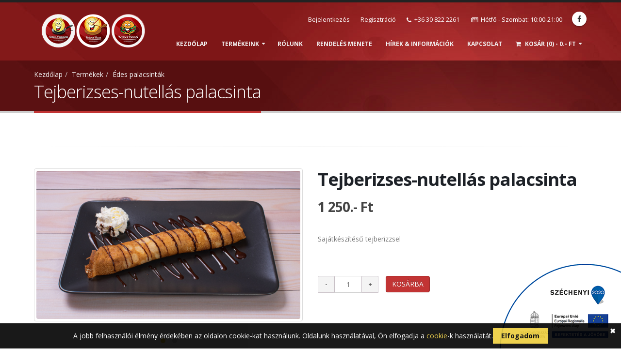

--- FILE ---
content_type: text/html; charset=UTF-8
request_url: https://kedvespalacsinta.hu/termek/tejberizsesnutellas-palacsinta/38
body_size: 6703
content:
<!DOCTYPE html>
<html lang="HU">
<head>
	<title>Tejberizses-nutellás palacsinta</title>
	<meta name="description" content="Hagyományos, házias palacsintákat találsz nálunk, aminek legnagyobb értéke a szívünk, lelkünk amit beleteszünk. 
Rendelj házhoz termékeinkből, 2000 Ft felett ingyenesen házhoz szállítjuk neked Nyíregyháza területén belül!" />
	<meta name="keywords" content="" />
	<meta charset="UTF-8" />
	<link rel="icon" type="image/png" href="/favicon.ico" />
	<meta property="og:image" content="http://<? echo $_SERVER['SERVER_NAME']; ?>/img/logo.jpg" />
	<meta property="og:title" content="Tejberizses-nutellás palacsinta" />
	<meta property="og:description" content="Hagyományos, házias palacsintákat találsz nálunk, aminek legnagyobb értéke a szívünk, lelkünk amit beleteszünk. 
Rendelj házhoz termékeinkből, 2000 Ft felett ingyenesen házhoz szállítjuk neked Nyíregyháza területén belül!" />
	<meta property="og:url" content="http://kedvespalacsinta.hu" />

    <!-- Mobile Metas -->
    <meta name="viewport" content="width=device-width, minimum-scale=1.0, maximum-scale=1.0, user-scalable=no">

    <!-- Web Fonts  -->
    <link href="https://fonts.googleapis.com/css?family=Open+Sans:300,400,600,700,800%7CShadows+Into+Light" rel="stylesheet" type="text/css">

    <!-- Vendor CSS -->
    <link rel="stylesheet" href="/vendor/bootstrap/css/bootstrap.css">
    <link rel="stylesheet" href="/vendor/font-awesome/css/font-awesome.css">
    <link rel="stylesheet" href="/vendor/simple-line-icons/css/simple-line-icons.css">
    <link rel="stylesheet" href="/vendor/owl.carousel/assets/owl.carousel.min.css">
    <link rel="stylesheet" href="/vendor/owl.carousel/assets/owl.theme.default.min.css">
    <link rel="stylesheet" href="/vendor/magnific-popup/magnific-popup.css">

    <!-- Theme CSS -->
    <link rel="stylesheet" href="/css/theme.css">
    <link rel="stylesheet" href="/css/theme-elements.css">
    <link rel="stylesheet" href="/css/theme-blog.css">
    <link rel="stylesheet" href="/css/theme-shop.css">
    <link rel="stylesheet" href="/css/theme-animate.css">

    <!-- Current Page CSS -->
    <link rel="stylesheet" href="/vendor/rs-plugin/css/settings.css" media="screen">
    <link rel="stylesheet" href="/vendor/rs-plugin/css/layers.css" media="screen">
    <link rel="stylesheet" href="/vendor/rs-plugin/css/navigation.css" media="screen">
    <link rel="stylesheet" href="/vendor/circle-flip-slideshow/css/component.css" media="screen">

    <!-- Skin CSS -->
    <link rel="stylesheet" href="/css/skins/default.css">

    <!-- Theme Custom CSS -->
    <link rel="stylesheet" href="/css/custom.css?v=1">
    <link rel="stylesheet" href="/css/engine_basics.css?v=1">
	
	<link rel="stylesheet" type="text/css" href="/webshop/css/cart_interface.css"/>
    <!-- Head Libs -->
    <script src="/vendor/modernizr/modernizr.js"></script>
	
	<!-- Google tag (gtag.js) -->
	<script async src="https://www.googletagmanager.com/gtag/js?id=TAG_ID"></script>
	<script>
		window.dataLayer = window.dataLayer || [];
		function gtag(){dataLayer.push(arguments);}
		gtag('js', new Date());

		gtag('config', 'TAG_ID');
	</script>
	
	<script src="https://widgets.leadconnectorhq.com/loader.js" data-resources-url="https://widgets.leadconnectorhq.com/chat-widget/loader.js" data-widget-id="6931a44ce96b4e477d3295a7"></script>
</head>
<body>
	
	<!--FACEBOOK API code -->

<!-- API code end -->

	
		
	<div class="body">
        <header id="header" data-plugin-options='{"stickyEnabled": true, "stickyEnableOnBoxed": true, "stickyEnableOnMobile": true, "stickyStartAt": 10, "stickySetTop": "-60px", "stickyChangeLogo": true}'>
            <div class="header-body">
                <div class="header-container container">
                    <div class="header-row">
                        <div class="header-column">
                            <div class="header-logo">
                                <a href="/">
                                    <img alt="Logo" class="logo" width="244" height="70" data-sticky-width="150" data-sticky-height="43" data-sticky-top="43" src="/img/logo.png">
                                </a>
                            </div>
                        </div>
                        <div class="header-column">
                            <div class="header-row">
                                <nav class="header-nav-top" style="display: inline-flex;">
                                    <ul class="nav nav-pills hidden-xs" style="display: inline-block;">
                                                                                    <li class="hidden-xs">
                                                <a href="/belepes"><i class="fa fa-angle-right"></i> Bejelentkezés</a>
                                            </li>
											<li class="hidden-xs">
												<a href="/regisztracio"><i class="fa fa-angle-right"></i> Regisztráció</a>
											</li>
                                                                                
                                        <li class="hidden-xs">
                                            <span class="ws-nowrap"><i class="fa fa-phone"></i> +36 30 822 2261</span>
                                            <span class="ws-nowrap"><i class="fa fa-newspaper-o"></i> Hétfő - Szombat: 10:00-21:00</span>
                                        </li>
                                    </ul>
                                    <ul class="header-social-icons social-icons hidden-xs" style="display: inline-block;">
                                                                                <li class="social-icons-facebook hidden-xs"><a href="https://www.facebook.com/kedvespalacsinta/?fref=ts" target="_blank" title="Facebook"><i class="fa fa-facebook"></i></a></li>
                                    </ul>
                                </nav>
                            </div>
                            <div class="header-row">
                                <div class="header-nav">
                                    <button class="btn header-btn-collapse-nav" data-toggle="collapse" data-target=".header-nav-main">
                                        <i class="fa fa-bars"></i>
                                    </button>
                                    <div class="header-nav-main header-nav-main-effect-1 header-nav-main-sub-effect-1 collapse">
                                        <nav class="top-nav">
                                            <ul class="nav nav-pills"  ul.class.top><li class=""  li.class.top><a class="dropdown-toggle" href="/"  a.class.top>Kezdőlap</a></li><li class="dropdown"  li.class.top.hassub><a class="dropdown-toggle" href="#" id="productsLink"  a.class.top>Termékeink</a><ul class="dropdown-menu" aria-labelledby="main-drop" id="default-sub-l0-i1" ul.class.sub><li class=""  li.class.sub><a class="" href="/termekek/napiheti-menu-rendeles/30"  a.class.sub>Napi/heti menü rendelés</a></li><li class=""  li.class.sub><a class="" href="/termekek/etelek-rendezvenyekre/32"  a.class.sub>Ételek rendezvényekre</a></li><li class=""  li.class.sub><a class="" href="/termekek/salatak/29"  a.class.sub>Saláták</a></li><li class=""  li.class.sub><a class="" href="/termekek/pizzak-32-cm/12"  a.class.sub>Pizzák (32 cm)</a></li><li class=""  li.class.sub><a class="" href="/termekek/hamburger-gyros/18"  a.class.sub>Hamburger, Gyros</a></li><li class=""  li.class.sub><a class="" href="/termekek/party-szendvicsek/21"  a.class.sub>Party szendvicsek</a></li><li class=""  li.class.sub><a class="" href="/termekek/edes-palacsintak/3"  a.class.sub>Édes palacsinták</a></li><li class=""  li.class.sub><a class="" href="/termekek/sos-palacsintak/27"  a.class.sub>Sós palacsinták</a></li><li class=""  li.class.sub><a class="" href="/termekek/fitness-palacsintak/28"  a.class.sub>Fitness palacsinták</a></li><li class=""  li.class.sub><a class="" href="/termekek/palacsinta-torta/6"  a.class.sub>Palacsinta torta</a></li><li class=""  li.class.sub><a class="" href="/termekek/udito-italok-/9"  a.class.sub>Italok </a></li><li class=""  li.class.sub><a class="" href="/termekek/palacsinta-utalvany/10"  a.class.sub>Palacsinta utalvány</a></li></ul></li><li class=""  li.class.top><a class="dropdown-toggle" href="/rolunk"  a.class.top>Rólunk</a></li><li class=""  li.class.top><a class="dropdown-toggle" href="/rendeles-menete"  a.class.top>Rendelés menete</a></li><li class=""  li.class.top><a class="dropdown-toggle" href="/hirek"  a.class.top>Hírek & információk</a></li><li class=""  li.class.top><a class="dropdown-toggle" href="/kapcsolat"  a.class.top>Kapcsolat</a></li>
<li class="dropdown dropdown-mega dropdown-mega-shop" id="headerShop">
    <a class="dropdown-toggle" href="#" id="cartLink">
        <i class="fa fa-shopping-cart"></i> Kosár (0) - 0.- Ft    </a>
    <ul class="dropdown-menu">
        <li>
            <div class="dropdown-mega-content">
                <table class="cart">
                    <tbody>
													<tr>
								<td colspan="3">Az ön kosara üres!</td>
							</tr>
						                    </tbody>
                </table>
            </div>
        </li>
    </ul>
</li>
</ul>                                        </nav>
                                    </div>
                                </div>
                            </div>
                        </div>
                    </div>
                </div>
            </div>
        </header>
			
	    
<section class="page-header">
    <div class="container">
        <div class="row">
            <div class="col-md-12">
                <ul class="breadcrumb">
                    <li><a href="/">Kezdőlap</a></li><li><a href="/termekek">Termékek</a></li><li><a href="/termekek/edes-palacsintak/3">Édes palacsinták</a></li>                </ul>
            </div>
        </div>
        <div class="row">
            <div class="col-md-12">
                <h1>Tejberizses-nutellás palacsinta</h1>
            </div>
        </div>
    </div>
</section>

<div role="main" class="main shop">
    <div class="container">
        <div class="row">
            <div class="col-md-12">
                <hr class="tall">
            </div>
        </div>
        <div class="row">
            <div class="col-md-6">
                <div class="owl-carousel owl-theme" data-plugin-options='{"items": 1}'>
                    <div>
                        <div class="thumbnail">
                                                            <img alt="" class="img-responsive img-rounded" src="/webshop/products/getPicture/pid:38/type:main/thumb:false/pictid:/virtual.jpg">
                                                    </div>
                    </div>
                                            <div>
                            <div class="thumbnail">
                                <img alt="" class="img-responsive img-rounded" src="/webshop/products/getPicture/pid:38/type:all/thumb:false/pictid:207/virtual.jpg">
                            </div>
                        </div>
                                    </div>
            </div>
            <div class="col-md-6">
                <div class="summary entry-summary">
                    <h1 class="mb-none"><strong>Tejberizses-nutellás palacsinta</strong></h1>
                    <p class="price">
                        <span class="amount" id="productPrice">1 250.- Ft</span>
                    </p>
                    <p class="taller"><p>Sajátkészítésű tejberizzsel</p>
</p>
                    <form action="/webshop/cart/execute/command:add" id="cartForm" class="cart" method="post" accept-charset="utf-8"><div style="display:none;"><input type="hidden" name="_method" value="POST"/></div>	<input type="hidden" name="data[Cart][product_id]" value="38" id="CartProductId"/><input type="hidden" name="data[Cart][selected_dependency]" id="selectedDependency"/><input type="hidden" name="data[Cart][selected_extra_charges]" id="selectedExtraCharges"/><input type="hidden" name="data[Cart][checkout]" value="order" id="CartCheckout"/><input type="hidden" name="data[currency_suffix]" value=".- Ft" id="currencySuffix"/><input type="hidden" name="data[independent_price]" value="1250.00" id="independentPrice"/>            <br><br>
    <div class="quantity">
        <input type="button" class="minus qtyChanger" value="-">
        <input type="text" placeholder="1" class="input-text qty text" id="quantity" name="data[Cart][qty]" value="1" readonly>
        <input type="button" class="plus qtyChanger" value="+">
    </div>
    <input type="submit" value="KOSÁRBA" class="btn btn-primary btn-icon">
</form>
                </div>
            </div>
        </div>
        <div class="row">
            <div class="col-md-12">
                <hr class="tall">
                <h4 class="mb-md text-uppercase">Hasonló <strong>Termékek</strong></h4>
                <div class="row">
                    <ul class="products product-thumb-info-list">
                                                    <li class="col-sm-3 col-xs-12 product">
                                <a href="/termek/csokis-palacsinta/78">
                                                                                                         </a>
                                <span class="product-thumb-info">
                                    <a href="/termek/csokis-palacsinta/78">
                                        <span class="product-thumb-info-image">
                                            <span class="product-thumb-info-act">
                                                <span class="product-thumb-info-act-left"><em>Részletek </em></span>
                                                <span class="product-thumb-info-act-right"><em><i class="fa fa-plus"></i></em></span>
                                            </span>
                                                                                             <img alt="Csokis palacsinta" class="img-responsive" src="/webshop/products/getPicture/pid:78/type:list/thumb:true/pictid:/virtual.jpg">
                                                                                    </span>
                                    </a>
                                    <span class="product-thumb-info-content">
                                        <a href="/termek/csokis-palacsinta/78">
                                            <h4 class="termeknev">Csokis palacsinta</h4>
                                            <span class="price">
                                                                                                    <ins><span class="amount">790.- Ft</span></ins>
                                                                                            </span>
                                        </a>
                                    </span>
                                </span>
                            </li>
                                                    <li class="col-sm-3 col-xs-12 product">
                                <a href="/termek/vaniliasmeggyes-palacsinta/72">
                                                                                                         </a>
                                <span class="product-thumb-info">
                                    <a href="/termek/vaniliasmeggyes-palacsinta/72">
                                        <span class="product-thumb-info-image">
                                            <span class="product-thumb-info-act">
                                                <span class="product-thumb-info-act-left"><em>Részletek </em></span>
                                                <span class="product-thumb-info-act-right"><em><i class="fa fa-plus"></i></em></span>
                                            </span>
                                                                                             <img alt="Vaníliás-meggyes palacsinta" class="img-responsive" src="/webshop/products/getPicture/pid:72/type:list/thumb:true/pictid:/virtual.jpg">
                                                                                    </span>
                                    </a>
                                    <span class="product-thumb-info-content">
                                        <a href="/termek/vaniliasmeggyes-palacsinta/72">
                                            <h4 class="termeknev">Vaníliás-meggyes palacsinta</h4>
                                            <span class="price">
                                                                                                    <ins><span class="amount">790.- Ft</span></ins>
                                                                                            </span>
                                        </a>
                                    </span>
                                </span>
                            </li>
                                                    <li class="col-sm-3 col-xs-12 product">
                                <a href="/termek/turosrumosdios-palacsinta/90">
                                                                                                         </a>
                                <span class="product-thumb-info">
                                    <a href="/termek/turosrumosdios-palacsinta/90">
                                        <span class="product-thumb-info-image">
                                            <span class="product-thumb-info-act">
                                                <span class="product-thumb-info-act-left"><em>Részletek </em></span>
                                                <span class="product-thumb-info-act-right"><em><i class="fa fa-plus"></i></em></span>
                                            </span>
                                                                                             <img alt="Túrós-rumosdiós palacsinta" class="img-responsive" src="/webshop/products/getPicture/pid:90/type:list/thumb:true/pictid:/virtual.jpg">
                                                                                    </span>
                                    </a>
                                    <span class="product-thumb-info-content">
                                        <a href="/termek/turosrumosdios-palacsinta/90">
                                            <h4 class="termeknev">Túrós-rumosdiós palacsinta</h4>
                                            <span class="price">
                                                                                                    <ins><span class="amount">790.- Ft</span></ins>
                                                                                            </span>
                                        </a>
                                    </span>
                                </span>
                            </li>
                                                    <li class="col-sm-3 col-xs-12 product">
                                <a href="/termek/turosafonyas-palacsinta/89">
                                                                                                         </a>
                                <span class="product-thumb-info">
                                    <a href="/termek/turosafonyas-palacsinta/89">
                                        <span class="product-thumb-info-image">
                                            <span class="product-thumb-info-act">
                                                <span class="product-thumb-info-act-left"><em>Részletek </em></span>
                                                <span class="product-thumb-info-act-right"><em><i class="fa fa-plus"></i></em></span>
                                            </span>
                                                                                             <img alt="Túrós-áfonyás palacsinta" class="img-responsive" src="/webshop/products/getPicture/pid:89/type:list/thumb:true/pictid:/virtual.jpg">
                                                                                    </span>
                                    </a>
                                    <span class="product-thumb-info-content">
                                        <a href="/termek/turosafonyas-palacsinta/89">
                                            <h4 class="termeknev">Túrós-áfonyás palacsinta</h4>
                                            <span class="price">
                                                                                                    <ins><span class="amount">790.- Ft</span></ins>
                                                                                            </span>
                                        </a>
                                    </span>
                                </span>
                            </li>
                                            </ul>
                </div>
            </div>
        </div>
    </div>
</div>
		
		<script type='text/javascript' src='https://reputationhub.site/reputation/assets/review-widget.js'></script><iframe class='lc_reviews_widget' src='https://reputationhub.site/reputation/widgets/review_widget/kSQiiu8mcNyqjVVHAnP7?widgetId=6931a33f97baf0403cffce9c' frameborder='0' scrolling='no' style='min-width: 100%; width: 100%;'></iframe>

        <footer id="footer">
            <div class="container">
                <div class="row">
                    <div class="col-md-3">
                        <div class="newsletter">
                            <h4>Hasznos linkek</h4>
							<ul class="nav nav-pills"><li class="dropdown-submenu"><a href="/vasarlasi-tajekoztato" class="">Vásárlási tájékoztató</a></li><li class="dropdown-submenu"><a href="/bankkartyas-fizetes" class="">Bankkártyás fizetés</a></li><li class="dropdown-submenu"><a href="/adatkezelesi-tajekoztato" class="">Adatkezelési tájékoztató</a></li><li class="dropdown-submenu"><a href="/cookie-tajekoztato" class="">Cookie tájékoztató</a></li><li class="dropdown-submenu"><a href="/tamogatas" class="">Támogatás</a></li><li class="dropdown-submenu"><a href="/vasarlastol-valo-elallas" class="">Vásárlástól való elállás</a></li></ul>                        </div>
                    </div>
                    <div class="col-md-3">
                        <h4>Rólunk</h4>
                        <div>
                            <p>Hagyományos, házias palacsintákat, olaszos pizzákat találsz nálunk, amelyeknek legnagyobb értéke a szívünk, lelkünk amit beleteszünk. </p>
                        </div>
                    </div>
                    <div class="col-md-4">
                        <div class="contact-details">
                            <h4>Kapcsolat</h4>
                            <ul class="contact">
                                <li><p><i class="fa fa-map-marker"></i> <strong>Cím: 4400 Nyíregyháza, Nyár utca 10 <br><strong> (Epreskert u. elején)</p></li>
                                <li><p><i class="fa fa-phone"></i> <strong>Telefon:</strong> +36 30 822 2261</p></li>
                                <li><p><i class="fa fa-envelope"></i> <strong>Email:<a href="mailto:info@kedvespalacsinta.hu"> info@kedvespalacsinta.hu</a></p></li>
                            </ul>
                        </div>
                    </div>
                    <div class="col-md-2" style="text-align:center;">
                        <h4>Facebook</h4>
                        <ul class="social-icons">
                            <li class="social-icons-facebook"><a href="https://www.facebook.com/kedvespalacsinta/?fref=ts" target="_blank" title="Facebook"><i class="fa fa-facebook"></i></a></li>
                        </ul>
                    </div>
                </div>
				<div class="row">
					<div class="col-md-12">
						<img alt="Unicredit" class="img-responsive" src="/img/unicredit_payments_2021.png" style="margin: auto">
					</div>
					
									</div>
            </div>
            <div class="footer-copyright">
                <div class="container">
                    <div class="row">
                        <div class="col-md-1">
                            <a href="/" class="logo">
                                <img alt="Logo" class="img-responsive" src="/img/logo-footer.png">
                            </a>
                        </div>
                        <div class="col-md-10">
                            <p>kedvespalacsinta.hu | Kedves Palacsinta Kft. - © 2016 Minden jog fenntartva</p>
                        </div>
                        <div class="col-md-1">
                            <a href="https://awstudio.hu/" class="logo" target="_blank">
                                <img alt="Logo" class="img-responsive" src="/img/aw.png">
                            </a>
                        </div>
                    </div>
                </div>
            </div>
        </footer>
    </div>
	
			<div class="cookie_box">
			<div class="cookie_text">
				<p>A jobb felhasználói élmény érdekében az oldalon cookie-kat használunk. Oldalunk használatával, Ön elfogadja a <a href="/cookie-tajekoztato" style="text-align: justify;" target="_blank">cookie</a>-k használatát.</p>
			</div>
			
			<div class="cookie_button" id="approveCookie">Elfogadom</div>
			<div type="button" id="notApproveCookie">&#x2716;</div>
		</div>
		
	<button type="button" id="popupModalTrigger" class="hidden" data-toggle="modal" data-target="#popupModal"></button>

	<div class="modal fade" id="popupModal" tabindex="-1" role="dialog" aria-labelledby="popupModalLabel" aria-hidden="true">
		<div class="modal-dialog" role="document">
			<div class="modal-content">
				<div class="modal-header">
					<button type="button" class="close" data-dismiss="modal" aria-label="Close">
						<span aria-hidden="true">&times;</span>
					</button>
					
					<h5 class="modal-title" id="popupModalLabel">Kedves Ügyfeleink!</h5>
				</div>
				
				<div class="modal-body">
					Szabadság miatt 2019.07.22. hétfőtől, 2019.07.28. vasárnapig zárva tartunk.<br>Nyitás 2019.07.29-én, hétfőn!<br><br>
					Megértésüket köszönjük!
				</div>
				
				<div class="modal-footer">
					<button type="button" class="btn btn-secondary" data-dismiss="modal">Bezárás</button>
				</div>
			</div>
		</div>
	</div>
	
	<a href="/tamogatas">
		<img src="/img/regalap_jobbalso.png" alt="Eu" class="eu-logo eu-b-l">
	</a>

	<!-- Vendor -->
    <script src="/vendor/jquery/jquery.js"></script>
    <script src="/vendor/jquery.appear/jquery.appear.js"></script>
    <script src="/vendor/jquery.easing/jquery.easing.js"></script>
    <script src="/vendor/jquery-cookie/jquery-cookie.js"></script>
    <script src="/vendor/bootstrap/js/bootstrap.js"></script>
    <script src="/vendor/common/common.js"></script>
    <script src="/vendor/jquery.validation/jquery.validation.js"></script>
    <script src="/vendor/jquery.stellar/jquery.stellar.js"></script>
    <script src="/vendor/jquery.easy-pie-chart/jquery.easy-pie-chart.js"></script>
    <script src="/vendor/jquery.gmap/jquery.gmap.js"></script>
    <script src="/vendor/jquery.lazyload/jquery.lazyload.js"></script>
    <script src="/vendor/isotope/jquery.isotope.js"></script>
    <script src="/vendor/owl.carousel/owl.carousel.js"></script>
    <script src="/vendor/magnific-popup/jquery.magnific-popup.js"></script>
    <script src="/vendor/vide/vide.js"></script>

    <!-- Theme Base, Components and Settings -->
    <script src="/js/theme.js"></script>
    <script src="/js/engine_basics.js"></script>

    <!-- Current Page Vendor and Views -->
    <script src="/vendor/rs-plugin/js/jquery.themepunch.tools.min.js"></script>
    <script src="/vendor/rs-plugin/js/jquery.themepunch.revolution.min.js"></script>
    <script src="/vendor/circle-flip-slideshow/js/jquery.flipshow.js"></script>
    <script src="/js/views/view.home.js"></script>

    <!-- Theme Custom -->
    <script src="/js/custom.js"></script>

    <!-- Theme Initialization Files -->
    <script src="/js/theme.init.js"></script>

    <script type="text/javascript" src="/webshop/js/cart_interface.js"></script>
    <script type="text/javascript">
    	$('#sendForm').click(function() {
    		$('#cartForm').submit();
    	});

    	$('.qtyChanger').click(function() {

    		if($(this).hasClass('plus'))
    			$('#quantity').val(parseInt($('#quantity').val()) + 1);
    		else if(parseInt($('#quantity').val()) > 1)
    			$('#quantity').val(parseInt($('#quantity').val()) - 1);
    	});
    </script>

    <script type="text/javascript">
        $(document).ready(function() {
            $('#flash_bg').click(function() {
                $('#flash').hide();
            });

            $('.message').click(function() {
                $('#flash').hide();
            });
			
			$('.nav-pills li a').each(function(){
				if(!($(this).attr('id') == 'productsLink' || $(this).attr('id') == 'cartLink')){
					$(this).find('i').remove();
					$(this).removeClass('dropdown-toggle');
				}
			});
			
			$('#approveCookie').click(function(){
				$.get('/app/approveCookie');
				allConsentGranted();
				$('.cookie_box').slideUp();
			});
			
			$('#notApproveCookie').click(function(){
				$('.cookie_box').slideUp();
			});
			
			$('.zoom').magnificPopup({
				type: 'image'
			});
			
			        });
		
		gtag('consent', 'default', {
			'ad_storage': 'denied',
			'ad_user_data': 'denied',
			'ad_personalization': 'denied',
			'analytics_storage': 'denied'
		});
		
		function allConsentGranted() {
			gtag('consent', 'update', {
				'ad_storage': 'granted',
				'ad_user_data': 'granted',
				'ad_personalization': 'granted',
				'analytics_storage': 'granted'
			});
		}
    </script>

    <script type="text/javascript">
    	$('#RegistrationRegistrationForm').passwordCheck();
    	$('#RegistrationRegistrationForm').copyTr2B();
		$('#UserProfileForm').passwordCheck();
		$('#UserProfileForm').copyTr2B();
        $('#CustomerCheckoutForm').copyTr2B('Customer');
    </script>

    <script type="text/javascript">
    	$('#transportationSelector').change(function() {
    		$('#paymentSelector option:first-child').html('Kérem, várjon...');
    		if($(this).val() != '')
    			$.post('/webshop/cart/getPaymentOptions', {selectedTransportation: $(this).val()}, function(data) {
    				$('#paymentSelector').parent().replaceWith(data);
    			});
    	});
    </script>

    <script type="text/javascript">
    	$(document).ready(function() {
    		$(".hasChildren>a").on('click', function(e){
    			e.preventDefault();
    			if($(this).next('ul').hasClass('in'))
    				$(this).next('ul').removeClass('collapse in');
    			else
    				$(this).next('ul').addClass('collapse in');
    		});

    		$('.category a').each(function() {
    			if(window.location.href.indexOf($(this).attr('href')) != -1 || $('.navi').find('a:last').attr('href') == $(this).attr('href')) {
    				var node = $(this).parent();
    				do {

    					if(node.prop('tagName') == 'LI'){
    					    node.children().each(function(){
    					    $(this).children('a').removeClass('active');
    					    });
    						node.children('a').addClass('active');
    						node.children('ul').removeClass('collapse');
    						node.children().trigger('click');
                        }
    					node = node.parent();

    				} while(!node.hasClass('level_0'));
    			}
    		});
    	});
    </script>

    <script type="text/javascript">
        $(document).ready(function() {
            if(document.location.pathname == "/")
                $(".top-nav ul li a").parent().first().addClass("active");
            else
                $(".top-nav ul li a").each(function(){
                    $(this).removeClass("active");
                    if(window.location.href.indexOf($(this).attr('href'))!=-1)
                        if($(this).attr('href')!= "/")
                            $(this).parent().addClass("active");
            })
        });
    </script>

    <script>
        $(document).ready(function(){
            $('#showBilling').click(function(){
               $('#hideBilling').toggle();
            });
        });
    </script>

</body>
</html>

--- FILE ---
content_type: text/html; charset=utf-8
request_url: https://reputationhub.site/reputation/widgets/review_widget/kSQiiu8mcNyqjVVHAnP7?widgetId=6931a33f97baf0403cffce9c
body_size: 799
content:
<!DOCTYPE html>
<html lang="en-US">
  <head>
    <meta charset="utf-8" />
    <meta http-equiv="X-UA-Compatible" content="IE=edge" />
    <meta name="viewport" content="width=device-width, initial-scale=1" />
    <meta http-equiv="Referrer-Policy" content="no-referrer" />
    <meta name="description" content="Embedded customer reviews widget" />
    <link rel="preconnect" href="https://fonts.googleapis.com" />
    <link rel="preconnect" href="https://fonts.gstatic.com" crossorigin />
    <link
      rel="stylesheet"
      href="https://fonts.googleapis.com/css?family=Roboto:300,400,700&display=swap"
      media="print"
      onload="this.media='all'"
    />
    <style>
      * {
        -webkit-box-sizing: border-box !important;
        box-sizing: border-box !important;
      }
      html,
      body {
        padding: 0;
        margin: 0;
      }
      body {
        font-size: 14px;
        font-weight: 400;
        line-height: 1.8;
        -webkit-font-smoothing: antialiased;
        -moz-osx-font-smoothing: grayscale;
      }
      p {
        margin-top: 0;
        margin-bottom: 0;
      }
      a,
      button {
        -webkit-transition: all 0.2s ease-in-out;
        -o-transition: all 0.2s ease-in-out;
        transition: all 0.2s ease-in-out;
        cursor: pointer;
        text-decoration: none;
      }
      a:hover,
      a:active,
      a:focus,
      button:hover,
      button:active,
      button:focus {
        text-decoration: none;
        outline: none;
      }
      a:active:focus,
      button:active:focus {
        outline: none;
      }
      a[x-apple-data-detectors] {
        color: inherit !important;
        text-decoration: none !important;
        font-size: inherit !important;
        font-family: inherit !important;
        font-weight: inherit !important;
        line-height: inherit !important;
      }
    </style>
  </head>
  <body>
    <div
      id="reputation-review-widget"
      data-account-id="kSQiiu8mcNyqjVVHAnP7"
      data-unique-id="6931a33f97baf0403cffce9c"
      data-status="saved"
      data-request-id="6931a33f97baf0403cffce9c"
      data-product=""
      data-is-preview=""
      data-landing-page=""
    ></div>
    <script src="https://appcdn.leadconnectorhq.com/revex/reputation-widgets/817/main.js?v&#x3D;700" defer></script>
  <script defer src="https://static.cloudflareinsights.com/beacon.min.js/vcd15cbe7772f49c399c6a5babf22c1241717689176015" integrity="sha512-ZpsOmlRQV6y907TI0dKBHq9Md29nnaEIPlkf84rnaERnq6zvWvPUqr2ft8M1aS28oN72PdrCzSjY4U6VaAw1EQ==" data-cf-beacon='{"version":"2024.11.0","token":"3b2d333f0442440491f6d594adf0d126","r":1,"server_timing":{"name":{"cfCacheStatus":true,"cfEdge":true,"cfExtPri":true,"cfL4":true,"cfOrigin":true,"cfSpeedBrain":true},"location_startswith":null}}' crossorigin="anonymous"></script>
</body>
</html>

--- FILE ---
content_type: text/css
request_url: https://kedvespalacsinta.hu/css/custom.css?v=1
body_size: 606
content:
/* Add here all your CSS customizations */
@media (max-width: 991px) {

    html.sticky-header-active #header .header-body {
        top: -30px !important;
    }
    #header .header-logo img{
        width: 210px !important;
        height: 60px !important;
        top:0px !important;
    }
}

@media (min-width: 768px) {
	.product-thumb-info .product-thumb-info-image img.img-responsive, .thumb-info .thumb-info-wrapper img.img-responsive{
		width: 100%;
		height: 155px;
		object-fit: cover;
	}
}

.nav > li > a:hover, .nav > li > a.active{
    font-weight: bold;
    color: #c23434;
}
.dropdown-menu > .active > a, .dropdown-menu > .active > a:hover, .dropdown-menu > .active > a:focus {
    font-weight: bold !important;
    color: white !important;
    background-color: #222222 !important;
}
ul.nav-list li a.active:before {
    border-top: 4px solid transparent;
    border-bottom: 4px solid transparent;
    border-left: 4px solid #404751 !important;
}

.hideBilling{
    display: none;
}

.termeknev{
    padding-bottom: 10px !important;
}

.product-thumb-info .product-thumb-info-content {
    min-height: 120px;
}

.products.product-thumb-info-list{
	list-style: none;
}

.eu-logo{
	position: fixed;
	z-index: 5;
	width: 250px;
}

.eu-b-l{
	bottom: 0;
    right: 0;
}

@media only screen and (max-width: 480px){
	.eu-logo{
		position: relative;
		float: right;
	}
}

--- FILE ---
content_type: text/css
request_url: https://kedvespalacsinta.hu/css/engine_basics.css?v=1
body_size: 1042
content:
.message {
	background-color: #c23434;
	background-image: url("/img/logo.png");
	background-position: center 10px;
	background-repeat: no-repeat;
	background-size: 40%;
	color: white;
	height: 210px;
	left: -240px;
	margin-left: 50%;
	padding-left: 10px;
	padding-right: 10px;
	padding-top: 90px;
	position: fixed;
	text-align: center;
	top: 200px;
	width: 480px;
	z-index: 20;
}

#flash_bg {
	background-color: #000000;
	height: 100%;
	left: 0;
	opacity: 0.6;
	position: fixed;
	top: 0;
	width: 100%;
	z-index: 15;
}

.message_2 {
	background-color: #c23434;
	background-image: url("/img/logo.png");
	background-position: center 10px;
	background-repeat: no-repeat;
	background-size: 40%;
	color: white;
	height: 210px;
	left: -240px;
	margin-left: 50%;
	padding-left: 10px;
	padding-right: 10px;
	padding-top: 90px;
	position: fixed;
	text-align: center;
	top: 200px;
	width: 480px;
	z-index: 20;
}

#flash_bg_2 {
	background-color: #000000;
	height: 100%;
	left: 0;
	opacity: 0.6;
	position: fixed;
	top: 0;
	width: 100%;
	z-index: 15;
}

.hide_msg {
	display: inline-block;
	font-size: 12px;
	font-style: italic;
	left: 0;
	position: absolute;
	text-align: right;
	top: 184px;
	vertical-align: bottom;
	width: 470px;
}

@media all and (max-width: 767px){
	.message{
		width: 75% !important;
		left: -38% !important;
		height: 220px !important;
		top: 100px !important;
	}
	
	.hide_msg {
		width: 100% !important;
		text-align: center !important;
	}
	
	.message .lnk_btn {
		float: none !important;
		display: inline-block !important;
		margin: auto !important;
		margin-top: 10px !important;
	}
	
	.incart_msg {
		height: 160px !important;
	}
}

.profileNavigation a, .cartBtn {
	display: inline-block;
	padding: 6px 12px;
	font-size: 14px;
	font-weight: normal;
	line-height: 1.42857;
	text-align: center;
	white-space: nowrap;
	vertical-align: middle;
	cursor: pointer;
	-moz-user-select: none;
	background-image: none;
	border: 1px solid #ADADAD;
	border-radius: 4px;
	text-decoration: none !important;
	background-color: #fff;
	color: #888;
}

.profileNavigation a:hover, .cartBtn:hover {
	background-color: #eee;
}

#cart_holder .checkout {
    padding: 10px 0;
    background: #fff098;
    color: #111;
    font-family: "open_sansbold";
    text-align: center;
    display: block;
    margin-bottom: 10px;
}

.remove{
	color: #c23434;
}

.cookie_box {
	position: fixed;
	width: 100%;
	z-index: 1041;
	background: #000;
	opacity: 0.9;
	bottom: 0;
	display: flex;
    justify-content: center;
	gap: 20px;
}

.cookie_text {
	margin-top: 14px;
}

.cookie_text p{
	color: #fff;
	margin: 0;
	text-align: center !important;
	font-weight: normal;
}

.cookie_text a{
	color: #eccc3a;
}

.cookie_text a:hover{
	color :#fff;
	text-decoration: underline !important;
}

.cookie_button {
	line-height: 28px;
	display: inline-block;
	padding: 0 15px;
	font-size: 14px;
	color: #fff;
	cursor: pointer;
	margin: 10px 0;
}

#approveCookie{
	background: #eccc3a;
	border: 2px solid #eccc3a;
	color: #000;
}

#approveCookie:hover{
	background: unset;
	color: #fff;
}

#notApproveCookie{
    position: absolute;
    right: 5px;
    top: 5px;
	color: #fff;
	padding: 0 6px;
	cursor: pointer;
}

@media only screen and (max-width: 1099px) {
	.cookie_box {
		display: block;
		text-align: center;
	}
	
	.cookie_text{
		padding: 0 20px;
	}
}

.gdpr-notice a{
	color: #c23434;
}

.gdpr-notice{
	text-align: justify;
}

--- FILE ---
content_type: text/css; charset=UTF-8
request_url: https://kedvespalacsinta.hu/webshop/css/cart_interface.css
body_size: 184
content:
.selector {
	display: inline-block;
	padding: 5px 10px;
	margin: 3px;
	border: 1px solid #ccc;
	cursor: pointer;
}

.selector.selected {
	background-color: #c23434;
	color: #fff;
}

.selector.dependent.hideExtraSelector {
	display: none;
}

--- FILE ---
content_type: application/javascript; charset=UTF-8
request_url: https://kedvespalacsinta.hu/webshop/js/cart_interface.js
body_size: 892
content:
/**
 * Toggle selection of specified selector.
 * 
 * @param switchMode if set to true, only clicked selector stays selected, other will be deselected
 * @param enableDeselectAll if true, all selectors can be deselected at one in their group
 */
$.fn.toggleSelectors = function(switchMode, enableDeselectAll) {
	if(switchMode) {
		var group = this.attr('data-group');
		var currentState = this.hasClass('selected');
		
		if(group == 'dep')
			$('.selector[data-group="' + group + '"]').removeClass('selected');
		else
			$('.selector[data-group="' + group + '"][data-group-id="' + this.attr('data-group-id') + '"]').removeClass('selected');
	}
	
	if(enableDeselectAll && currentState)
		this.removeClass('selected');
	else
		this.hasClass('selected') ? this.removeClass('selected') : this.addClass('selected');
};

/**
 * Checks specified selectors' state and returns a JSON structure of selected ones. 
 */
$.fn.recheck = function() {
	
	var selected = new Array();
	var cnt = 0;
	
	this.each(function() {
		if($(this).hasClass('selector') && $(this).hasClass('selected')) {
			
			selected[cnt] = {};
			selected[cnt].group_id = $(this).attr('data-group-id'); 
			selected[cnt].item_id = $(this).attr('data-id');
			
			cnt++;
		}
	});
	
	return JSON.stringify(selected).replace(/\"/g, '&quot;');
};

$(document).ready(function() {
	$('.selector').click(function() {
		var group = $(this).attr('data-group');
		
		switch(group) {
			
			// dependency group - only one can be selected at once
			case 'dep':
				$(this).toggleSelectors(true);
				$('#selectedDependency').val($(this).attr('data-id'));
				
				$('.selector.dependent').removeClass('selected');
				$('.selector.dependent').addClass('hideExtraSelector');
				$('.selector.dependent[data-dep="' + $(this).attr('data-id') + '"]').removeClass('hideExtraSelector');
				
				break;
			
			// extra charges
			case 'extra':
				$(this).toggleSelectors($(this).attr('data-multiple') == '0', true);
				
				break;
				
			// free extras
			case 'free':
				$(this).toggleSelectors($(this).attr('data-multiple') == '0', true);
				break;
				
			// dependent grouped extra charges
			case 'dep_group':
				$(this).toggleSelectors($(this).attr('data-multiple') == '0', true);
				break;

			// independent grouped extra charges
			case 'indep_group':
				$(this).toggleSelectors($(this).attr('data-multiple') == '0', true);
				break;
		}
		
		$('#selectedExtraCharges').val($('.extra_charge').recheck());
		
		var sum = 0;
		$('.selector.selected').each(function() {
			sum += parseFloat($(this).attr('data-price'));
			//return false;
		});
		
		sum += parseFloat($('#independentPrice').val());
		$('#productPrice').html(sum + $('#currencySuffix').val());
	});
});
